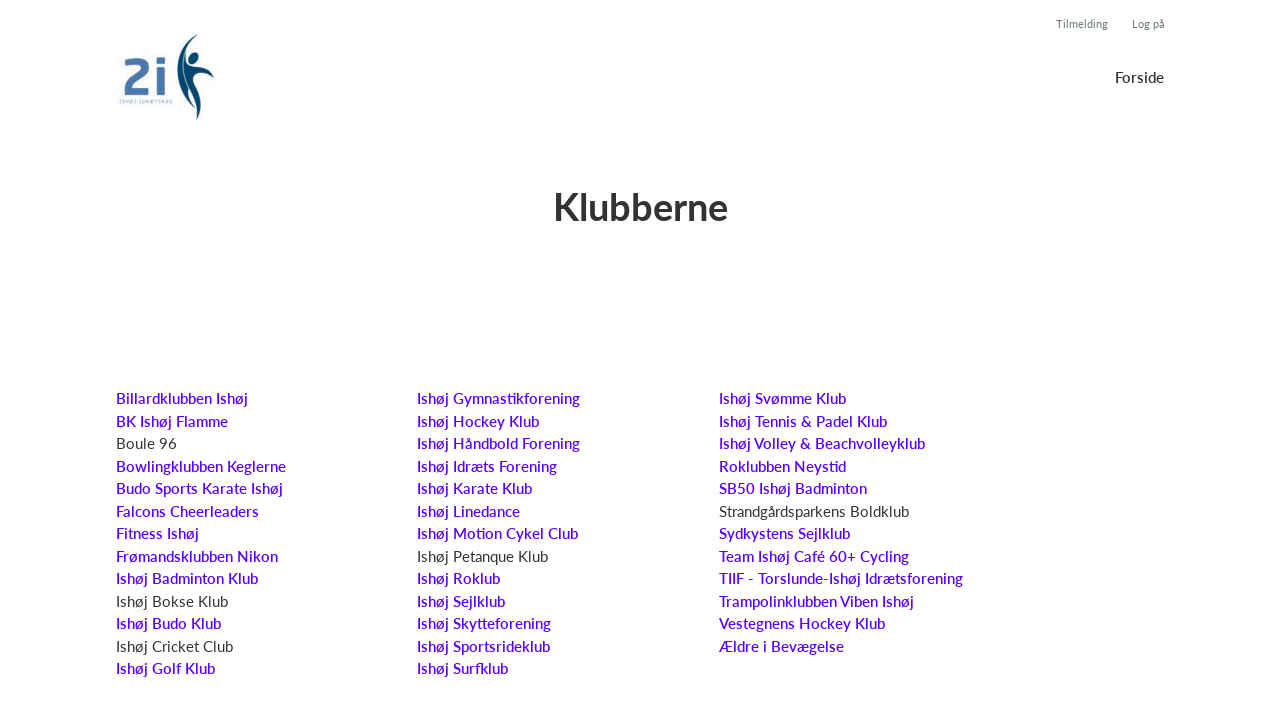

--- FILE ---
content_type: text/html; charset=utf-8
request_url: https://www.holdsport.net/klub/ishoj-idraetsrad/sider/klubberne
body_size: 5925
content:
<!doctype html>
<html lang="en">
  <head>
    <meta charset="utf-8">

      <meta name="viewport" content="width=device-width, initial-scale=1">



    <meta name="csrf-token" content="ejcaBnUUXQhSCgczEgNHDyUvQw8IQA8bOcBID9ly4B_k_AvamG0IR0cM">
    <title>
      Klubberne - Ishøj Idrætsråd
    </title>

    

      <link rel="icon shortcut" href="https://www.holdsport.dk/media/W1siZiIsIjIwMjAvMDEvMDUvMmw4ZHB0bG1veF8yaWxvZ29fbWFpbC5qcGciXSxbInAiLCJ0aHVtYiIsIjkweDkwIl1d?sha=67845f8617ee028a">



    <script defer phx-track-static type="text/javascript" src="/assets/app-48c1a00e7f23655c1294107e942feeda.js?vsn=d">
    </script>
    <script type="text/javascript" src="https://cdnjs.cloudflare.com/ajax/libs/jquery/1.11.0/jquery.min.js">
    </script>
    <script type="text/javascript" src="https://cdnjs.cloudflare.com/ajax/libs/jquery-migrate/1.2.1/jquery-migrate.min.js">
    </script>
    <!-- Adobe Fonts -->
    <link rel="stylesheet" href="https://use.typekit.net/fmr0jzh.css">
    <!-- Bootstrap icons -->
    <link href="https://cdn.jsdelivr.net/npm/bootstrap-icons@1.8.3/font/bootstrap-icons.css" rel="stylesheet">
    <!-- Sortable JS -->
    <script src="https://cdnjs.cloudflare.com/ajax/libs/Sortable/1.15.0/Sortable.min.js" integrity="sha512-Eezs+g9Lq4TCCq0wae01s9PuNWzHYoCMkE97e2qdkYthpI0pzC3UGB03lgEHn2XM85hDOUF6qgqqszs+iXU4UA==" crossorigin="anonymous" referrerpolicy="no-referrer">
    </script>
    <!-- Slick slider -->
    <link rel="stylesheet" type="text/css" href="//cdn.jsdelivr.net/npm/slick-carousel@1.8.1/slick/slick.css">
    <link rel="stylesheet" type="text/css" href="https://cdnjs.cloudflare.com/ajax/libs/slick-carousel/1.8.1/slick-theme.css">
    <script type="text/javascript" src="//cdn.jsdelivr.net/npm/slick-carousel@1.8.1/slick/slick.min.js">
    </script>
    <!-- Font Awesome -->
    <script src="https://kit.fontawesome.com/4fdfb00636.js" crossorigin="anonymous">
    </script>
    <!-- Masonry -->
    <script src="https://cdnjs.cloudflare.com/ajax/libs/masonry/4.2.2/masonry.pkgd.min.js">
    </script>
    <!-- Select2 -->
    <link href="https://cdn.jsdelivr.net/npm/select2@4.1.0-rc.0/dist/css/select2.min.css" rel="stylesheet">
    <script src="https://cdn.jsdelivr.net/npm/select2@4.1.0-rc.0/dist/js/select2.min.js">
    </script>
    <!-- Momentjs -->
    <script src="https://cdnjs.cloudflare.com/ajax/libs/moment.js/2.29.1/moment-with-locales.min.js" integrity="sha512-LGXaggshOkD/at6PFNcp2V2unf9LzFq6LE+sChH7ceMTDP0g2kn6Vxwgg7wkPP7AAtX+lmPqPdxB47A0Nz0cMQ==" crossorigin="anonymous">
    </script>
    <!-- FullCalendar -->
    <script src="https://cdn.jsdelivr.net/npm/fullcalendar@5.11.0/main.min.js"></script>
    <script src="https://cdn.jsdelivr.net/npm/fullcalendar@5.11.0/locales-all.min.js"></script>
    <script src="https://cdn.jsdelivr.net/npm/fullcalendar-scheduler@5.11.0/main.min.js">
    </script>
    <link rel="stylesheet" href="https://cdn.jsdelivr.net/npm/fullcalendar-scheduler@5.11.0/main.min.css">
    <link rel="stylesheet" href="https://cdn.jsdelivr.net/npm/fullcalendar@5.11.0/main.min.css">
    
<!-- Flatpickr datepicker -->
    <link rel="stylesheet" href="https://cdn.jsdelivr.net/npm/flatpickr/dist/flatpickr.min.css">
    <script src="https://cdn.jsdelivr.net/npm/flatpickr">
    </script>
    
<!-- Jcrop -->
    <link rel="stylesheet" href="https://unpkg.com/jcrop/dist/jcrop.css">
    <script src="https://unpkg.com/jcrop">
    </script>

      <link phx-track-static rel="stylesheet" href="/assets/css/app-bee74cf1f986fedc8f623e4edcbcdf08.css?vsn=d">

<!-- Cookie bar https://cookie-bar.eu/ -->


        <script type="text/javascript" src="https://cdn.jsdelivr.net/npm/cookie-bar/cookiebar-latest.min.js?forceLang=da&theme=grey&customize=1&tracking=1&thirdparty=1&always=1&showNoConsent=1">
        </script>


  </head>
  <body>
    

    <div id="phx-GI2_3Agvyw7Ze-uD" data-phx-main data-phx-session="SFMyNTY.[base64].imiLNO3nLOy7Jil9mXCpzAkIsjclxWM2ANQ7BCNjcJE" data-phx-static="SFMyNTY.g2gDaAJhBnQAAAADdwJpZG0AAAAUcGh4LUdJMl8zQWd2eXc3WmUtdUR3BWZsYXNodAAAAAB3CmFzc2lnbl9uZXdsAAAAAXcLX19jb250ZXh0X19qbgYAElNg8ZsBYgABUYA.lyWVEsSQ0KrOkCNzIcAC0LTu6oWFfWiXbuBuEIkdAF8">
<div class="loader_wrapper">
  <div class="loader"></div>
</div>
<div id="page_wrapper" class="page_wrapper" phx-hook="initializeBootstrapTooltips" data-page-id="62577">
  
  <div class="cms_page_wrapper" id="cms_page_wrapper" phx-hook="pageSectionClass">
    
    <div class="header_wrapper">
  
    <div class="header">
      <div class="top_header_row">
        
        <a href="/klub/ishoj-idraetsrad/holdtilmelding" class="top_header_link">
          Tilmelding
        </a>
        <a href="https://www.Holdsport.dk?forgot_password=true" class="top_header_link">
          Log på
        </a>
      </div>
      <div class="inner_header_wrapper">
        <a class="logo" href="/klub/ishoj-idraetsrad">
          
          <img src="https://www.holdsport.dk/media/W1siZiIsIjIwMjAvMDEvMDUvMmw4ZHB0bG1veF8yaWxvZ29fbWFpbC5qcGciXSxbInAiLCJ0aHVtYiIsIjM1MHgzNTAiXV0=?sha=e669a1303f8c29c4">
        </a>

        <ul class="navigation" phx-hook="FixCookieBarBug" id="club_nav_bar_navigation">
  
    
      
        
        
          
            <li class="nav_item"><a class="nav_link" href="/klub/ishoj-idraetsrad/sider/forside">Forside</a></li>
          
        
      
    
  

  <!-- The more button -->
  
  <!-- The more button ends here -->
</ul>

      </div>
    </div>
  

  
</div>

    <div class="hero_section has_hero_text">
  
  
  <div class="inner_page_section_wrapper">
    <div class="row content">
      <div class="col-md-12 col-xs-12">
        <div class="content_type_wrapper">
          <div class="content_type_element_wrapper">
            
              <div class="redactor_output"><h1 style="text-align: center;">Klubberne</h1></div>
            
          </div>
        </div>
      </div>
    </div>
  </div>
</div>


    

    <div class="page_sections">
      
        <div class="right_banner_wrapper">
  
    <div class="right_banner">
      <script data-adfscript="//adx.adform.net/adx/?mid=836515"></script>
      <script src="//s1.adform.net/banners/scripts/adx.js" async defer></script>
    </div>
  
</div>

      

      
        <div class="page_section">
          
          <div class="inner_page_section_wrapper has_right_banner" id="page_section_1">
            <div class="row content" id="row-1" phx-hook="MakeColsInRowSortable">
              
                <div class="col-md-4 col-xs-12" data-content-id="145946">
                  <div class="content_type_wrapper">
                    
                    
                    <div class="content_type_element_container">
  
    
                      <div class="content_type_element_wrapper">
  

  
    
                        
                          <div>
  
    <div class="redactor_output">
      <p><a href="https://www.facebook.com/billard.ishoej/?locale=da_DK" target="_blank">Billardklubben Ishøj</a></p>
<p><a href="https://www.holdsport.net/klub/ishoj-flamme/" target="_blank">BK Ishøj Flamme</a></p>
<p>Boule&nbsp;96</p>
<p><a href="http://www.keglerne.dk/" target="_blank">Bowlingklubben Keglerne</a></p>
<p><a href="http://www.budosportskarateishoj.dk/" target="_blank">Budo Sports Karate Ishøj</a></p>
<p><a href="http://www.falconscheer.dk/" target="_blank">Falcons Cheerleaders</a></p>
<p><a href="http://www.fitnessishoj.dk/" target="_blank">Fitness Ishøj</a></p>
<p><a href="http://www.nikondyk.dk/" target="_blank">Frømandsklubben Nikon</a></p>
<p><a href="http://www.i-b-k.dk/" target="_blank">Ishøj Badminton Klub</a></p>
<p>Ishøj Bokse Klub</p>
<p><a href="http://www.ishojbudoklub.dk/" target="_blank">Ishøj Budo Klub</a></p>
<p>Ishøj Cricket Club</p>
<p><a href="http://www.ishojgolfklub.dk/" target="_blank">Ishøj Golf Klub</a></p>
    </div>
  
</div>

                        
                      
  
</div>

                    
  
</div>

                  </div>
                </div>
              
                <div class="col-md-4 col-xs-12" data-content-id="145947">
                  <div class="content_type_wrapper">
                    
                    
                    <div class="content_type_element_container">
  
    
                      <div class="content_type_element_wrapper">
  

  
    
                        
                          <div>
  
    <div class="redactor_output">
      <p><a href="http://www.igf.dk/" target="_blank">Ishøj Gymnastikforening</a><br></p>
<p><a href="http://www.hockey.dk/Ishoj" target="_blank">Ishøj Hockey Klub</a></p>
<p><a href="https://www.ishoj-haandbold.dk//" target="_blank">Ishøj Håndbold Forening</a></p>
<p><a href="http://www.ishojif.dk/" target="_blank">Ishøj Idræts Forening</a></p>
<p><a href="http://www.ishojkarateklub.dk/" target="_blank">Ishøj Karate Klub</a></p>
<p><a href="http://www.ishojlinedance.dk/" target="_blank">Ishøj Linedance</a></p>
<p><a href="http://www.im-cc.dk/" target="_blank">Ishøj Motion Cykel Club</a></p>
<p>Ishøj Petanque Klub</p>
<p><a href="http://www.ishoj-roklub.dk/" target="_blank">Ishøj Roklub</a></p>
<p><a href="http://www.ishoejsejlklub.dk/" target="_blank">Ishøj Sejlklub</a></p>
<p><a href="http://www.isf.dk/" target="_blank">Ishøj Skytteforening</a></p>
<p><a href="http://www.ishojsportsrideklub.dk/" target="_blank">Ishøj Sportsrideklub</a></p>
<p><a href="http://www.ishojsurfklub.dk/" target="_blank">Ishøj Surfklub</a><br></p>
    </div>
  
</div>

                        
                      
  
</div>

                    
  
</div>

                  </div>
                </div>
              
                <div class="col-md-4 col-xs-12" data-content-id="145948">
                  <div class="content_type_wrapper">
                    
                    
                    <div class="content_type_element_container">
  
    
                      <div class="content_type_element_wrapper">
  

  
    
                        
                          <div>
  
    <div class="redactor_output">
      <p><a href="http://www.ishoejswim.dk/" target="_blank">Ishøj Svømme Klub</a></p>
<p><a href="http://www.ishoej-tennisklub.dk/" target="_blank">Ishøj Tennis & Padel Klub</a></p>
<p><a href="http://www.ishojvolley.dk/" target="_blank">Ishøj Volley & Beachvolleyklub</a></p>
<p><a href="http://www.neystid.dk/" target="_blank">Roklubben Neystid</a></p>
<p><a href="http://www.sb50.dk/" target="_blank">SB50 Ishøj Badminton</a></p>
<p>Strandgårdsparkens Boldklub</p>
<p><a href="http://www.sydkystens-sejlklub.dk/" target="_blank">Sydkystens Sejlklub</a></p>
<p><a href="https://cafe60plus.dk/" target="_blank">Team Ishøj Café 60+ Cycling</a></p>
<p><a href="http://www.tiif.dk/" target="_blank">TIIF - Torslunde-Ishøj Idrætsforening</a></p>
<p><a href="http://www.vibenishoj.dk/" target="_blank">Trampolinklubben Viben Ishøj</a></p>
<p><a href="http://www.v-hk.dk/" target="_blank">Vestegnens Hockey Klub</a><br></p>
<p><a href="http://www.aeldremotion.dk/" target="_blank">Ældre i Bevægelse</a><br></p>
    </div>
  
</div>

                        
                      
  
</div>

                    
  
</div>

                  </div>
                </div>
              
              
            </div>
          </div>

          

          
          
          <div class="modal fade select_row_layout_modal" id="select_row_layout_modal1_new_row" tabindex="-1" phx-hook="initializeHideAllModalsHook">
  <div class="modal-dialog">
    <div class="modal-content" phx-click-away="[[&quot;remove_class&quot;,{&quot;names&quot;:[&quot;show&quot;],&quot;to&quot;:&quot;#select_row_layout_modal1_new_row&quot;}],[&quot;hide&quot;,{&quot;to&quot;:&quot;#select_row_layout_modal1_new_row&quot;}],[&quot;remove_class&quot;,{&quot;names&quot;:[&quot;modal-backdrop&quot;],&quot;to&quot;:&quot;#backdrop&quot;}]]" phx-window-keydown="[[&quot;remove_class&quot;,{&quot;names&quot;:[&quot;show&quot;],&quot;to&quot;:&quot;#select_row_layout_modal1_new_row&quot;}],[&quot;hide&quot;,{&quot;to&quot;:&quot;#select_row_layout_modal1_new_row&quot;}],[&quot;remove_class&quot;,{&quot;names&quot;:[&quot;modal-backdrop&quot;],&quot;to&quot;:&quot;#backdrop&quot;}]]" phx-key="escape">
      <div class="modal-header">
        <div class="blank"></div>
        <h5 class="modal-title">Vælg layout</h5>
        <button type="button" class="close_modal" phx-click="[[&quot;remove_class&quot;,{&quot;names&quot;:[&quot;show&quot;],&quot;to&quot;:&quot;#select_row_layout_modal1_new_row&quot;}],[&quot;hide&quot;,{&quot;to&quot;:&quot;#select_row_layout_modal1_new_row&quot;}],[&quot;remove_class&quot;,{&quot;names&quot;:[&quot;modal-backdrop&quot;],&quot;to&quot;:&quot;#backdrop&quot;}]]">
          <i class="fa-light fa-xmark"></i>
        </button>
      </div>
      <div class="modal-body">
        <div class="layouts">
          <div phx-click="add_row" phx-value-row_layout="layout_12" phx-value-y="1" class="layout_type">
            <div class="inner_layout_type_wrapper layout_12">
              <div class="layout_col"></div>
            </div>
          </div>
          <div phx-click="add_row" phx-value-row_layout="layout_6_6" phx-value-y="1" class="layout_type">
            <div class="inner_layout_type_wrapper layout_6_6">
              <div class="layout_col"></div>
              <div class="layout_col"></div>
            </div>
          </div>
          <div phx-click="add_row" phx-value-row_layout="layout_4_4_4" phx-value-y="1" class="layout_type">
            <div class="inner_layout_type_wrapper layout_4_4_4">
              <div class="layout_col"></div>
              <div class="layout_col"></div>
              <div class="layout_col"></div>
            </div>
          </div>
          
  <div class="premium_content">
    <div class="premium_overlay"></div>
    <div class="premium_badge_wrapper">
      <div class="premium_badge">
        <i class="fa-solid fa-star"></i>
        Premium
      </div>
    </div>
    
            <div phx-click="add_row" phx-value-row_layout="layout_4_8" phx-value-y="1" class="layout_type">
              <div class="inner_layout_type_wrapper layout_4_8">
                <div class="layout_col"></div>
                <div class="layout_col"></div>
              </div>
            </div>
          
  </div>


          
  <div class="premium_content">
    <div class="premium_overlay"></div>
    <div class="premium_badge_wrapper">
      <div class="premium_badge">
        <i class="fa-solid fa-star"></i>
        Premium
      </div>
    </div>
    
            <div phx-click="add_row" phx-value-row_layout="layout_8_4" phx-value-y="1" class="layout_type">
              <div class="inner_layout_type_wrapper layout_8_4">
                <div class="layout_col"></div>
                <div class="layout_col"></div>
              </div>
            </div>
          
  </div>


        </div>
      </div>
    </div>
  </div>
</div>

        </div>
      
    </div>

    <footer class="page_section">
      
      <div class="footer_wrapper">
  
  <div class="footer has_background_color">
    
      
        <div class="inner_page_section_wrapper">
          <div class="content_type_wrapper">
            <div class="content_type_element_wrapper">
              <div class="redactor_output">
                <p>Ishøj Idrætsråd - sammenslutningen af idrætsforeninger i Ishøj Kommune</p>
              </div>
            </div>
          </div>
        </div>
      
    
    <div class="seo_links">
      <div class="dropdown">
        <button class="btn btn-secondary dropdown-toggle" type="button" id="seo_links" data-bs-toggle="dropdown" aria-expanded="false">
          Powered by Holdsport
        </button>
        <div class="dropdown-menu" aria-labelledby="seo_links">
          <div class="seo_links_title">Andre sider fra Holdsport</div>
          <ul>
            
          </ul>
          
          <div class="seo_links_title"></div>
          <ul>
            <li>
              <a href='https://www.holdsport.dk/da/forening/forening' target='_blank'>Forening af Holdsport</a>
            </li>
          </ul>
        </div>
      </div>
    </div>
  </div>
</div>

    </footer>

    <div class="modal fade select_row_layout_modal" id="select_row_layout_modal_bottom_new_row" tabindex="-1" phx-hook="initializeHideAllModalsHook">
  <div class="modal-dialog">
    <div class="modal-content" phx-click-away="[[&quot;remove_class&quot;,{&quot;names&quot;:[&quot;show&quot;],&quot;to&quot;:&quot;#select_row_layout_modal_bottom_new_row&quot;}],[&quot;hide&quot;,{&quot;to&quot;:&quot;#select_row_layout_modal_bottom_new_row&quot;}],[&quot;remove_class&quot;,{&quot;names&quot;:[&quot;modal-backdrop&quot;],&quot;to&quot;:&quot;#backdrop&quot;}]]" phx-window-keydown="[[&quot;remove_class&quot;,{&quot;names&quot;:[&quot;show&quot;],&quot;to&quot;:&quot;#select_row_layout_modal_bottom_new_row&quot;}],[&quot;hide&quot;,{&quot;to&quot;:&quot;#select_row_layout_modal_bottom_new_row&quot;}],[&quot;remove_class&quot;,{&quot;names&quot;:[&quot;modal-backdrop&quot;],&quot;to&quot;:&quot;#backdrop&quot;}]]" phx-key="escape">
      <div class="modal-header">
        <div class="blank"></div>
        <h5 class="modal-title">Vælg layout</h5>
        <button type="button" class="close_modal" phx-click="[[&quot;remove_class&quot;,{&quot;names&quot;:[&quot;show&quot;],&quot;to&quot;:&quot;#select_row_layout_modal_bottom_new_row&quot;}],[&quot;hide&quot;,{&quot;to&quot;:&quot;#select_row_layout_modal_bottom_new_row&quot;}],[&quot;remove_class&quot;,{&quot;names&quot;:[&quot;modal-backdrop&quot;],&quot;to&quot;:&quot;#backdrop&quot;}]]">
          <i class="fa-light fa-xmark"></i>
        </button>
      </div>
      <div class="modal-body">
        <div class="layouts">
          <div phx-click="add_row" phx-value-row_layout="layout_12" phx-value-y="2" class="layout_type">
            <div class="inner_layout_type_wrapper layout_12">
              <div class="layout_col"></div>
            </div>
          </div>
          <div phx-click="add_row" phx-value-row_layout="layout_6_6" phx-value-y="2" class="layout_type">
            <div class="inner_layout_type_wrapper layout_6_6">
              <div class="layout_col"></div>
              <div class="layout_col"></div>
            </div>
          </div>
          <div phx-click="add_row" phx-value-row_layout="layout_4_4_4" phx-value-y="2" class="layout_type">
            <div class="inner_layout_type_wrapper layout_4_4_4">
              <div class="layout_col"></div>
              <div class="layout_col"></div>
              <div class="layout_col"></div>
            </div>
          </div>
          
  <div class="premium_content">
    <div class="premium_overlay"></div>
    <div class="premium_badge_wrapper">
      <div class="premium_badge">
        <i class="fa-solid fa-star"></i>
        Premium
      </div>
    </div>
    
            <div phx-click="add_row" phx-value-row_layout="layout_4_8" phx-value-y="2" class="layout_type">
              <div class="inner_layout_type_wrapper layout_4_8">
                <div class="layout_col"></div>
                <div class="layout_col"></div>
              </div>
            </div>
          
  </div>


          
  <div class="premium_content">
    <div class="premium_overlay"></div>
    <div class="premium_badge_wrapper">
      <div class="premium_badge">
        <i class="fa-solid fa-star"></i>
        Premium
      </div>
    </div>
    
            <div phx-click="add_row" phx-value-row_layout="layout_8_4" phx-value-y="2" class="layout_type">
              <div class="inner_layout_type_wrapper layout_8_4">
                <div class="layout_col"></div>
                <div class="layout_col"></div>
              </div>
            </div>
          
  </div>


        </div>
      </div>
    </div>
  </div>
</div>

    
    <!-- Deprecated
    <SelectRowBackgroundModal
      :if={@editing}
      id="select_row_background_modal_footer"
      club={@club}
      changeset={Page.changeset(@page)}
      page={@page}
      y="footer"
      background={if @page.footer_background_color do
        "background: " <> @page.footer_background_color
      else
        ""
      end}
      contents={@page.contents}
    />
    -->

    
    
  </div>
  <form phx-submit="save" phx-change="validate">
    <input id="phx-GI2_3AgwMRfZe-wD" type="file" name="club_field_upload" accept=".jpg,.jpeg,.png,.gif,.pdf,.xlsx" data-phx-hook="Phoenix.LiveFileUpload" data-phx-update="ignore" data-phx-upload-ref="phx-GI2_3AgwMRfZe-wD" data-phx-active-refs="" data-phx-done-refs="" data-phx-preflighted-refs="" data-phx-auto-upload class="hidden club_field_file_upload_button">
  </form>
  
  <div id="backdrop" class="fade show"></div>
</div>
</div>
    <!--<style>
      h1, h3, .more_news_btn, .admin_sidebar_btn { color: #5901fc }
    </style>-->
    <style>
      a,
      .redactor-styles a,
      .teams_index_live .filter_container .reset_filter,
      .teams_index_live .toggle_day i,
      .team_info_content .team_info i,
      .team_info_content .button_and_price_wrapper .price .dropdown button,
      .teams_index_live .weekly_overview .max_members_warning,
      .teams_index_live .other_teams .max_members_warning,
      .teams_index_live .day_collapser .max_members_warning,
      .team_application_modal .modal_subtitle,
      .team_application_content .secondary_team_application_btn,
      .team_application_content .price .dropdown button,
      .team_application_content .team_info_wrapper .team_info i,
      .team_application_content .upload_wrapper .upload_button,
      .team_application_content .upload_wrapper .remove_attachment i,
      .team_application_content .club_terms label span,
      .newsletter_modal .modal_subtitle,
      .club_navbar_tablet_mobile .tablet_mobile_navigation .nav_items li a.active,
      .calendar_content.fc-theme-standard .fc-toolbar-chunk .fc-today-button,
      .booking_content .fc-header-toolbar.fc-toolbar .fc-toolbar-chunk .fc-today-button,
      .booking_content .fc-header-toolbar.fc-toolbar .dropdown-menu .resource.chosen,
      .booking_order_live table tbody td .cancel_btn,
      .light_background .mobile_calendar .calendar__number--current,
      .mobile_calendar.light_mode .calendar__number--current,
      .booking_content .fc-header-toolbar.fc-toolbar .date_picker_popup .calendar_number.today,
      .booking_content .fc-header-toolbar.fc-toolbar .date_picker_popup .calendar_number.selected_day,
      .booking_content .date_picker_popup .calendar_number.selected_day,
      .booking_content .mobile_booking .date_picker_popup .calendar_number.today,
      .booking_content .mobile_booking .weekdays .weekday_wrapper.today,
      .page_section.light_background .booking_content .mobile_booking .weekdays .weekday_wrapper.today,
      .page_section.dark_background .booking_content .mobile_booking .weekdays .weekday_wrapper.today,
      .events_live .events_wrapper .event_info_wrapper .event_info i {
        color: #5901fc;
      }

      a:hover,
      .redactor-styles a:hover,
      .teams_index_live .filter_container .reset_filter:hover,
      .team_info_content .button_and_price_wrapper .price .dropdown button:hover,
      .team_application_content .secondary_team_application_btn:hover,
      .team_application_content .price .dropdown button:hover,
      .team_application_content .upload_wrapper .upload_button:hover,
      .team_application_content .upload_wrapper .remove_attachment i:hover,
      .team_application_content .club_terms label span:hover,
      .calendar_content.fc-theme-standard .fc-toolbar-chunk .fc-today-button:hover,
      .booking_content .fc-header-toolbar.fc-toolbar .fc-toolbar-chunk .fc-today-button:hover,
      .booking_order_live table tbody td .cancel_btn:hover {
        color: #5901fccc;
      }

      .contact_form .submit_btn,
      .teams_index_live .weekly_overview .team_button,
      .teams_index_live .other_teams .team_button,
      .teams_index_live .day_collapser .team_button,
      .team_application_content .team_application_btn,
      .team_application_button_content .team_application_button,
      .team_info_content .button_and_price_wrapper .team_application_button,
      .booking_content #booking_modal .booking_btn,
      .booking_content .mobile_booking .weekdays .weekday_wrapper.selected,
      .page_section.light_background .booking_content .mobile_booking .weekdays .weekday_wrapper.selected,
      .page_section.dark_background .booking_content .mobile_booking .weekdays .weekday_wrapper.selected,
      .booking_content .mobile_booking .timeslots .timeslot.selected,
      .page_section.light_background .booking_content .mobile_booking .timeslot.selected,
      .page_section.dark_background .booking_content .mobile_booking .timeslot.selected,
      .booking_order_live .complete_payment_btn,
      .booking_order_live .cancel_booking_title ~ .cancel_booking_btn,
      .newsletter_modal .newsletter_btn,
      .club_navbar_tablet_mobile .header .inner_navbar_toggler,
      .mobile_calendar.dark_mode .calendar__number--current,
      .dark_background .mobile_calendar .calendar__number--current,
      .events_live .events_wrapper .attend_event_button,
      .flatpickr-calendar .flatpickr-day.selected { 
        background-color: #5901fc;
      }

      .contact_form .submit_btn:hover,
      .teams_index_live .weekly_overview .team_button:hover,
      .teams_index_live .other_teams .team_button:hover,
      .teams_index_live .day_collapser .team_button:hover,
      .team_application_content .team_application_btn:hover,
      .team_application_button_content .team_application_button:hover,
      .team_info_content .button_and_price_wrapper .team_application_button:hover,
      .booking_content #booking_modal .booking_btn:hover,
      .booking_order_live .complete_payment_btn:hover,
      .booking_order_live .cancel_booking_title ~ .cancel_booking_btn:hover,
      .newsletter_modal .newsletter_btn:hover,
      .club_navbar_tablet_mobile .header .navbar-toggler:hover .inner_navbar_toggler,
      .events_live .events_wrapper .attend_event_button:hover { 
        background-color: #5901fccc;
      }

      svg .arrow_head,
      svg .arrow_stroke {
        fill: #5901fc;
      }

      a:hover svg .arrow_head,
      a:hover svg .arrow_stroke {
        fill: #5901fccc;
      }

      .teams_index_live .filter_container .dropdown-toggle span {
        background-color: #5901fc24;
        color: #5901fc;
      }

      .form-floating input.form-control:focus,
      .form-floating input.form-select:focus,
      .form-floating textarea.form-control:focus,
      .form-floating textarea.form-select:focus,
      .form-floating select.form-control:focus,
      .form-floating select.form-select:focus,
      .page_section.light_background .content_type_element_wrapper > .team_application_content .form-floating input.form-control:focus,
      .page_section.light_background .content_type_element_wrapper > .team_application_content .form-floating input.form-select:focus,
      .page_section.light_background .content_type_element_wrapper > .team_application_content .form-floating textarea.form-control:focus,
      .page_section.light_background .content_type_element_wrapper > .team_application_content .form-floating textarea.form-select:focus,
      .page_section.light_background .content_type_element_wrapper > .team_application_content .form-floating select.form-control:focus,
      .page_section.light_background .content_type_element_wrapper > .team_application_content .form-floating select.form-select:focus,
      .page_section.dark_background .content_type_element_wrapper > .team_application_content .form-floating input.form-control:focus,
      .page_section.dark_background .content_type_element_wrapper > .team_application_content .form-floating input.form-select:focus,
      .page_section.dark_background .content_type_element_wrapper > .team_application_content .form-floating textarea.form-control:focus,
      .page_section.dark_background .content_type_element_wrapper > .team_application_content .form-floating textarea.form-select:focus,
      .page_section.dark_background .content_type_element_wrapper > .team_application_content .form-floating select.form-control:focus,
      .page_section.dark_background .content_type_element_wrapper > .team_application_content .form-floating select.form-select:focus,
      .form-floating .select2-container.select2-container--open .select2-selection--multiple,
      .form-floating .select2-container.select2-container--focus .select2-selection--multiple,
      .page_section.light_background .content_type_element_wrapper > div:first-child .select2-container.select2-container--open .select2-selection--multiple,
      .page_section.light_background .content_type_element_wrapper > div:first-child .select2-container.select2-container--focus .select2-selection--multiple,
      .page_section.dark_background .content_type_element_wrapper > div:first-child .select2-container.select2-container--open .select2-selection--multiple,
      .page_section.dark_background .content_type_element_wrapper > div:first-child .select2-container.select2-container--focus .select2-selection--multiple {
        border-color: #5901fccc;
        box-shadow: 0 0 8px #5901fccc66;
      }

      .select2-container .select2-dropdown {
        border-color: #5901fccc;
      }

      .flatpickr-calendar .flatpickr-day.selected,
      .flatpickr-calendar .flatpickr-day.today,
      .flatpickr-calendar .flatpickr-day.today:hover {
        border-color: #5901fc;
      }

      .mobile_calendar .calendar__number--current,
      .light_background .mobile_calendar .calendar__number--current,
      .booking_content .fc-header-toolbar.fc-toolbar .date_picker_popup .calendar_number.selected_day,
      .booking_content .date_picker_popup .calendar_number.selected_day {
        background-color: #5901fc24;
      }
    </style>

    <script src="https://cdn.jsdelivr.net/npm/bootstrap@5.2.3/dist/js/bootstrap.bundle.min.js" integrity="sha384-kenU1KFdBIe4zVF0s0G1M5b4hcpxyD9F7jL+jjXkk+Q2h455rYXK/7HAuoJl+0I4" crossorigin="anonymous">
    </script>
  <script defer src="https://static.cloudflareinsights.com/beacon.min.js/vcd15cbe7772f49c399c6a5babf22c1241717689176015" integrity="sha512-ZpsOmlRQV6y907TI0dKBHq9Md29nnaEIPlkf84rnaERnq6zvWvPUqr2ft8M1aS28oN72PdrCzSjY4U6VaAw1EQ==" data-cf-beacon='{"version":"2024.11.0","token":"375189a7683d42ce9861c9cafac3a3e6","r":1,"server_timing":{"name":{"cfCacheStatus":true,"cfEdge":true,"cfExtPri":true,"cfL4":true,"cfOrigin":true,"cfSpeedBrain":true},"location_startswith":null}}' crossorigin="anonymous"></script>
</body>
</html>